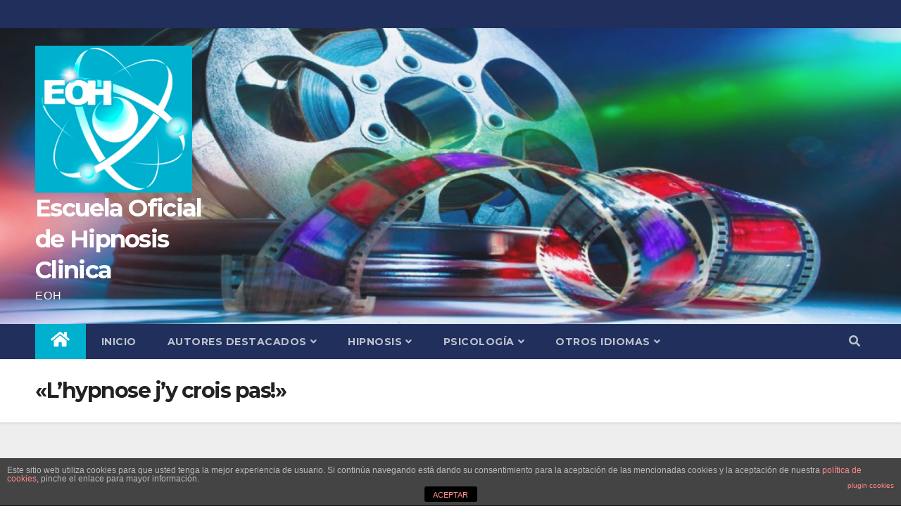

--- FILE ---
content_type: text/html; charset=UTF-8
request_url: https://hipnosisvideos.com/lhypnose-jy-crois-pas-2/
body_size: 91312
content:
<!DOCTYPE html>
<html lang="es">
<head>
<meta charset="UTF-8">
<meta name="viewport" content="width=device-width, initial-scale=1">
<link rel="profile" href="http://gmpg.org/xfn/11">
<title>«L&#8217;hypnose j&#8217;y crois pas!» &#8211; Escuela Oficial de Hipnosis Clinica</title>
<link rel='dns-prefetch' href='//maxcdn.bootstrapcdn.com' />
<link rel='dns-prefetch' href='//fonts.googleapis.com' />
<link rel='dns-prefetch' href='//secure.rating-widget.com' />
<link rel='dns-prefetch' href='//s.w.org' />
<link rel="alternate" type="application/rss+xml" title="Escuela Oficial de Hipnosis Clinica &raquo; Feed" href="https://hipnosisvideos.com/feed/" />
<link rel="alternate" type="application/rss+xml" title="Escuela Oficial de Hipnosis Clinica &raquo; Feed de los comentarios" href="https://hipnosisvideos.com/comments/feed/" />
		<script type="text/javascript">
			window._wpemojiSettings = {"baseUrl":"https:\/\/s.w.org\/images\/core\/emoji\/13.0.1\/72x72\/","ext":".png","svgUrl":"https:\/\/s.w.org\/images\/core\/emoji\/13.0.1\/svg\/","svgExt":".svg","source":{"concatemoji":"https:\/\/hipnosisvideos.com\/wp-includes\/js\/wp-emoji-release.min.js?ver=5.6.16"}};
			!function(e,a,t){var n,r,o,i=a.createElement("canvas"),p=i.getContext&&i.getContext("2d");function s(e,t){var a=String.fromCharCode;p.clearRect(0,0,i.width,i.height),p.fillText(a.apply(this,e),0,0);e=i.toDataURL();return p.clearRect(0,0,i.width,i.height),p.fillText(a.apply(this,t),0,0),e===i.toDataURL()}function c(e){var t=a.createElement("script");t.src=e,t.defer=t.type="text/javascript",a.getElementsByTagName("head")[0].appendChild(t)}for(o=Array("flag","emoji"),t.supports={everything:!0,everythingExceptFlag:!0},r=0;r<o.length;r++)t.supports[o[r]]=function(e){if(!p||!p.fillText)return!1;switch(p.textBaseline="top",p.font="600 32px Arial",e){case"flag":return s([127987,65039,8205,9895,65039],[127987,65039,8203,9895,65039])?!1:!s([55356,56826,55356,56819],[55356,56826,8203,55356,56819])&&!s([55356,57332,56128,56423,56128,56418,56128,56421,56128,56430,56128,56423,56128,56447],[55356,57332,8203,56128,56423,8203,56128,56418,8203,56128,56421,8203,56128,56430,8203,56128,56423,8203,56128,56447]);case"emoji":return!s([55357,56424,8205,55356,57212],[55357,56424,8203,55356,57212])}return!1}(o[r]),t.supports.everything=t.supports.everything&&t.supports[o[r]],"flag"!==o[r]&&(t.supports.everythingExceptFlag=t.supports.everythingExceptFlag&&t.supports[o[r]]);t.supports.everythingExceptFlag=t.supports.everythingExceptFlag&&!t.supports.flag,t.DOMReady=!1,t.readyCallback=function(){t.DOMReady=!0},t.supports.everything||(n=function(){t.readyCallback()},a.addEventListener?(a.addEventListener("DOMContentLoaded",n,!1),e.addEventListener("load",n,!1)):(e.attachEvent("onload",n),a.attachEvent("onreadystatechange",function(){"complete"===a.readyState&&t.readyCallback()})),(n=t.source||{}).concatemoji?c(n.concatemoji):n.wpemoji&&n.twemoji&&(c(n.twemoji),c(n.wpemoji)))}(window,document,window._wpemojiSettings);
		</script>
		<style type="text/css">
img.wp-smiley,
img.emoji {
	display: inline !important;
	border: none !important;
	box-shadow: none !important;
	height: 1em !important;
	width: 1em !important;
	margin: 0 .07em !important;
	vertical-align: -0.1em !important;
	background: none !important;
	padding: 0 !important;
}
</style>
	<link rel='stylesheet' id='dashicons-css'  href='https://hipnosisvideos.com/wp-includes/css/dashicons.min.css?ver=5.6.16' type='text/css' media='all' />
<link rel='stylesheet' id='font-awesome-css'  href='https://hipnosisvideos.com/wp-content/plugins/menu-icons/vendor/codeinwp/icon-picker/css/types/font-awesome.min.css?ver=4.7.0' type='text/css' media='all' />
<link rel='stylesheet' id='menu-icons-extra-css'  href='https://hipnosisvideos.com/wp-content/plugins/menu-icons/css/extra.min.css?ver=0.12.5' type='text/css' media='all' />
<link rel='stylesheet' id='wp-block-library-css'  href='https://hipnosisvideos.com/wp-includes/css/dist/block-library/style.min.css?ver=5.6.16' type='text/css' media='all' />
<link rel='stylesheet' id='front-estilos-css'  href='https://hipnosisvideos.com/wp-content/plugins/asesor-cookies-para-la-ley-en-espana/html/front/estilos.css?ver=5.6.16' type='text/css' media='all' />
<link rel='stylesheet' id='masvideos-general-css'  href='https://hipnosisvideos.com/wp-content/plugins/masvideos/assets/css/masvideos.css?ver=1.2.4' type='text/css' media='all' />
<link rel='stylesheet' id='rw-site-rating-css'  href='https://hipnosisvideos.com/wp-content/plugins/rating-widget/resources/css/site-rating.css?ver=3.1.1' type='text/css' media='all' />
<link rel='stylesheet' id='simple-share-buttons-adder-font-awesome-css'  href='//maxcdn.bootstrapcdn.com/font-awesome/4.3.0/css/font-awesome.min.css?ver=5.6.16' type='text/css' media='all' />
<link rel='stylesheet' id='newsup-fonts-css'  href='//fonts.googleapis.com/css?family=Montserrat%3A400%2C500%2C700%2C800%7CWork%2BSans%3A300%2C400%2C500%2C600%2C700%2C800%2C900%26display%3Dswap&#038;subset=latin%2Clatin-ext' type='text/css' media='all' />
<link rel='stylesheet' id='bootstrap-css'  href='https://hipnosisvideos.com/wp-content/themes/newsup/css/bootstrap.css?ver=5.6.16' type='text/css' media='all' />
<link rel='stylesheet' id='newsup-style-css'  href='https://hipnosisvideos.com/wp-content/themes/newsup/style.css?ver=5.6.16' type='text/css' media='all' />
<link rel='stylesheet' id='newsup-default-css'  href='https://hipnosisvideos.com/wp-content/themes/newsup/css/colors/default.css?ver=5.6.16' type='text/css' media='all' />
<link rel='stylesheet' id='owl-carousel-css'  href='https://hipnosisvideos.com/wp-content/themes/newsup/css/owl.carousel.css?ver=5.6.16' type='text/css' media='all' />
<link rel='stylesheet' id='smartmenus-css'  href='https://hipnosisvideos.com/wp-content/themes/newsup/css/jquery.smartmenus.bootstrap.css?ver=5.6.16' type='text/css' media='all' />
<link rel='stylesheet' id='rw_toprated-css'  href='https://secure.rating-widget.com/css/wordpress/toprated.css?ck=Y2026M01D18&#038;ver=3.1.1' type='text/css' media='all' />
<link rel='stylesheet' id='rw_recommendations-css'  href='https://secure.rating-widget.com/css/widget/recommendations.css?ck=Y2026M01D18&#038;ver=3.1.1' type='text/css' media='all' />
<link rel='stylesheet' id='elementor-icons-css'  href='https://hipnosisvideos.com/wp-content/plugins/elementor/assets/lib/eicons/css/elementor-icons.min.css?ver=5.9.1' type='text/css' media='all' />
<link rel='stylesheet' id='elementor-animations-css'  href='https://hipnosisvideos.com/wp-content/plugins/elementor/assets/lib/animations/animations.min.css?ver=3.0.16' type='text/css' media='all' />
<link rel='stylesheet' id='elementor-frontend-legacy-css'  href='https://hipnosisvideos.com/wp-content/plugins/elementor/assets/css/frontend-legacy.min.css?ver=3.0.16' type='text/css' media='all' />
<link rel='stylesheet' id='elementor-frontend-css'  href='https://hipnosisvideos.com/wp-content/plugins/elementor/assets/css/frontend.min.css?ver=3.0.16' type='text/css' media='all' />
<link rel='stylesheet' id='elementor-post-6943-css'  href='https://hipnosisvideos.com/wp-content/uploads/elementor/css/post-6943.css?ver=1719077472' type='text/css' media='all' />
<link rel='stylesheet' id='font-awesome-5-all-css'  href='https://hipnosisvideos.com/wp-content/plugins/elementor/assets/lib/font-awesome/css/all.min.css?ver=3.0.16' type='text/css' media='all' />
<link rel='stylesheet' id='font-awesome-4-shim-css'  href='https://hipnosisvideos.com/wp-content/plugins/elementor/assets/lib/font-awesome/css/v4-shims.min.css?ver=3.0.16' type='text/css' media='all' />
<link rel='stylesheet' id='elementor-post-5958-css'  href='https://hipnosisvideos.com/wp-content/uploads/elementor/css/post-5958.css?ver=1618498314' type='text/css' media='all' />
<link rel='stylesheet' id='generate-blog-columns-css'  href='https://hipnosisvideos.com/wp-content/plugins/gp-premium/blog/functions/css/columns.min.css?ver=1.11.3' type='text/css' media='all' />
<link rel='stylesheet' id='generate-secondary-nav-css'  href='https://hipnosisvideos.com/wp-content/plugins/gp-premium/secondary-nav/functions/css/style.min.css?ver=1.11.3' type='text/css' media='all' />
<style id='generate-secondary-nav-inline-css' type='text/css'>
.secondary-navigation{background-color:#636363;background-image:url(https://hipnosisvideos.com/wp-content/uploads/2020/09/hipnosis-para-dejar-de-fumar-450x3151-1.jpg);}.secondary-navigation .main-nav ul li a,.secondary-navigation .menu-toggle,.secondary-menu-bar-items .menu-bar-item > a{color:#ffffff;background-image:url(https://hipnosisvideos.com/wp-content/uploads/2020/09/neurociencia3.jpg);}.secondary-navigation .secondary-menu-bar-items{color:#ffffff;}button.secondary-menu-toggle:hover,button.secondary-menu-toggle:focus{color:#ffffff;}.widget-area .secondary-navigation{margin-bottom:20px;}.secondary-navigation ul ul{background-color:#303030;top:auto;}.secondary-navigation .main-nav ul ul li a{color:#ffffff;}.secondary-navigation .main-nav ul li:hover > a,.secondary-navigation .main-nav ul li:focus > a,.secondary-navigation .main-nav ul li.sfHover > a,.secondary-menu-bar-items .menu-bar-item:hover > a{color:#ffffff;background-color:#303030;background-image:url(https://hipnosisvideos.com/wp-content/uploads/2020/09/tunnel-1820225_1920.jpg);}.secondary-navigation .main-nav ul ul li:hover > a,.secondary-navigation .main-nav ul ul li:focus > a,.secondary-navigation .main-nav ul ul li.sfHover > a{color:#ffffff;background-color:#474747;}.secondary-navigation .main-nav ul li[class*="current-menu-"] > a, .secondary-navigation .main-nav ul li[class*="current-menu-"] > a:hover,.secondary-navigation .main-nav ul li[class*="current-menu-"].sfHover > a{color:#222222;background-color:#ffffff;background-image:url(https://hipnosisvideos.com/wp-content/uploads/2017/09/neurociencia.jpg);}.secondary-navigation .main-nav ul ul li[class*="current-menu-"] > a,.secondary-navigation .main-nav ul ul li[class*="current-menu-"] > a:hover,.secondary-navigation .main-nav ul ul li[class*="current-menu-"].sfHover > a{color:#ffffff;background-color:#474747;}@media (max-width: 768px) {.secondary-menu-bar-items .menu-bar-item:hover > a{background: none;color: #ffffff;}}
</style>
<link rel='stylesheet' id='generate-secondary-nav-mobile-css'  href='https://hipnosisvideos.com/wp-content/plugins/gp-premium/secondary-nav/functions/css/style-mobile.min.css?ver=1.11.3' type='text/css' media='all' />
<link rel='stylesheet' id='google-fonts-1-css'  href='https://fonts.googleapis.com/css?family=Roboto%3A100%2C100italic%2C200%2C200italic%2C300%2C300italic%2C400%2C400italic%2C500%2C500italic%2C600%2C600italic%2C700%2C700italic%2C800%2C800italic%2C900%2C900italic%7CRoboto+Slab%3A100%2C100italic%2C200%2C200italic%2C300%2C300italic%2C400%2C400italic%2C500%2C500italic%2C600%2C600italic%2C700%2C700italic%2C800%2C800italic%2C900%2C900italic&#038;ver=5.6.16' type='text/css' media='all' />
<link rel='stylesheet' id='elementor-icons-shared-0-css'  href='https://hipnosisvideos.com/wp-content/plugins/elementor/assets/lib/font-awesome/css/fontawesome.min.css?ver=5.12.0' type='text/css' media='all' />
<link rel='stylesheet' id='elementor-icons-fa-solid-css'  href='https://hipnosisvideos.com/wp-content/plugins/elementor/assets/lib/font-awesome/css/solid.min.css?ver=5.12.0' type='text/css' media='all' />
<script type='text/javascript' src='https://hipnosisvideos.com/wp-includes/js/jquery/jquery.min.js?ver=3.5.1' id='jquery-core-js'></script>
<script type='text/javascript' src='https://hipnosisvideos.com/wp-includes/js/jquery/jquery-migrate.min.js?ver=3.3.2' id='jquery-migrate-js'></script>
<script type='text/javascript' id='front-principal-js-extra'>
/* <![CDATA[ */
var cdp_cookies_info = {"url_plugin":"https:\/\/hipnosisvideos.com\/wp-content\/plugins\/asesor-cookies-para-la-ley-en-espana\/plugin.php","url_admin_ajax":"https:\/\/hipnosisvideos.com\/wp-admin\/admin-ajax.php"};
/* ]]> */
</script>
<script type='text/javascript' src='https://hipnosisvideos.com/wp-content/plugins/asesor-cookies-para-la-ley-en-espana/html/front/principal.js?ver=5.6.16' id='front-principal-js'></script>
<script type='text/javascript' src='https://hipnosisvideos.com/wp-content/themes/newsup/js/navigation.js?ver=5.6.16' id='newsup-navigation-js'></script>
<script type='text/javascript' src='https://hipnosisvideos.com/wp-content/themes/newsup/js/bootstrap.js?ver=5.6.16' id='bootstrap-js'></script>
<script type='text/javascript' src='https://hipnosisvideos.com/wp-content/themes/newsup/js/owl.carousel.min.js?ver=5.6.16' id='owl-carousel-min-js'></script>
<script type='text/javascript' src='https://hipnosisvideos.com/wp-content/themes/newsup/js/jquery.smartmenus.js?ver=5.6.16' id='smartmenus-js-js'></script>
<script type='text/javascript' src='https://hipnosisvideos.com/wp-content/themes/newsup/js/jquery.smartmenus.bootstrap.js?ver=5.6.16' id='bootstrap-smartmenus-js-js'></script>
<script type='text/javascript' src='https://hipnosisvideos.com/wp-content/themes/newsup/js/jquery.marquee.js?ver=5.6.16' id='newsup-marquee-js-js'></script>
<script type='text/javascript' src='https://hipnosisvideos.com/wp-content/themes/newsup/js/main.js?ver=5.6.16' id='newsup-main-js-js'></script>
<script type='text/javascript' src='https://hipnosisvideos.com/wp-content/plugins/elementor/assets/lib/font-awesome/js/v4-shims.min.js?ver=3.0.16' id='font-awesome-4-shim-js'></script>
<link rel="https://api.w.org/" href="https://hipnosisvideos.com/wp-json/" /><link rel="alternate" type="application/json" href="https://hipnosisvideos.com/wp-json/wp/v2/pages/5958" /><link rel="EditURI" type="application/rsd+xml" title="RSD" href="https://hipnosisvideos.com/xmlrpc.php?rsd" />
<link rel="wlwmanifest" type="application/wlwmanifest+xml" href="https://hipnosisvideos.com/wp-includes/wlwmanifest.xml" /> 
<meta name="generator" content="WordPress 5.6.16" />
<link rel="canonical" href="https://hipnosisvideos.com/lhypnose-jy-crois-pas-2/" />
<link rel='shortlink' href='https://hipnosisvideos.com/?p=5958' />
<link rel="alternate" type="application/json+oembed" href="https://hipnosisvideos.com/wp-json/oembed/1.0/embed?url=https%3A%2F%2Fhipnosisvideos.com%2Flhypnose-jy-crois-pas-2%2F" />
<link rel="alternate" type="text/xml+oembed" href="https://hipnosisvideos.com/wp-json/oembed/1.0/embed?url=https%3A%2F%2Fhipnosisvideos.com%2Flhypnose-jy-crois-pas-2%2F&#038;format=xml" />

<link rel="stylesheet" href="https://hipnosisvideos.com/wp-content/plugins/count-per-day/counter.css" type="text/css" />
<style type="text/css" id="custom-background-css">
    .wrapper { background-color: #eee; }
</style>
<style type="text/css">.recentcomments a{display:inline !important;padding:0 !important;margin:0 !important;}</style>    <style type="text/css">
            body .site-title a,
        body .site-description {
            color: #ffffff;
        }
        </style>
    <link rel="icon" href="https://hipnosisvideos.com/wp-content/uploads/2021/01/LogoSociedad_80x80.png" sizes="32x32" />
<link rel="icon" href="https://hipnosisvideos.com/wp-content/uploads/2021/01/LogoSociedad_80x80.png" sizes="192x192" />
<link rel="apple-touch-icon" href="https://hipnosisvideos.com/wp-content/uploads/2021/01/LogoSociedad_80x80.png" />
<meta name="msapplication-TileImage" content="https://hipnosisvideos.com/wp-content/uploads/2021/01/LogoSociedad_80x80.png" />
</head>
<body class="page-template-default page page-id-5958 wp-custom-logo wp-embed-responsive post-image-aligned-center secondary-nav-right-sidebar secondary-nav-aligned-right sticky-menu-fade masvideos-no-js  ta-hide-date-author-in-list elementor-default elementor-kit-6943 elementor-page elementor-page-5958" >
<div id="page" class="site">
<a class="skip-link screen-reader-text" href="#content">
Saltar al contenido</a>
    <div class="wrapper" id="custom-background-css">
        <header class="mg-headwidget">
            <!--==================== TOP BAR ====================-->

            <div class="mg-head-detail hidden-xs">
    <div class="container-fluid">
        <div class="row">
                        <div class="col-md-6 col-xs-12">
                <ul class="info-left">
                            <li>        </li>


                   </ul>
            </div>
                    </div>
    </div>
</div>
            <div class="clearfix"></div>
                        <div class="mg-nav-widget-area-back" style='background-image: url("https://hipnosisvideos.com/wp-content/uploads/2017/06/cropped-videoteca-e1498760580958.jpg" );'>
                        <div class="overlay">
              <div class="inner"  style="background-color:rgba(174,183,191,0.13);" > 
                <div class="container-fluid">
                    <div class="mg-nav-widget-area">
                        <div class="row align-items-center">
                            <div class="col-md-3 col-sm-4 text-center-xs">
                                <div class="navbar-header">
                                <a href="https://hipnosisvideos.com/" class="navbar-brand" rel="home"><img width="640" height="601" src="https://hipnosisvideos.com/wp-content/uploads/2021/01/cropped-hipnosis-clinica-logo-sociedad-internacional-hipnoterapia-clinica-OK-1.png" class="custom-logo" alt="Escuela Oficial de Hipnosis Clinica" srcset="https://hipnosisvideos.com/wp-content/uploads/2021/01/cropped-hipnosis-clinica-logo-sociedad-internacional-hipnoterapia-clinica-OK-1.png 640w, https://hipnosisvideos.com/wp-content/uploads/2021/01/cropped-hipnosis-clinica-logo-sociedad-internacional-hipnoterapia-clinica-OK-1-300x282.png 300w" sizes="(max-width: 640px) 100vw, 640px" /></a>                                <div class="site-branding-text">
                                <h1 class="site-title"> <a href="https://hipnosisvideos.com/" rel="home">Escuela Oficial de Hipnosis Clinica</a></h1>
                                <p class="site-description">EOH</p>
                                </div>
                                                              </div>
                            </div>
                           
                        </div>
                    </div>
                </div>
              </div>
              </div>
          </div>
    <div class="mg-menu-full">
      <nav class="navbar navbar-expand-lg navbar-wp">
        <div class="container-fluid flex-row-reverse">
          <!-- Right nav -->
                    <div class="m-header d-flex pl-3 ml-auto my-2 my-lg-0 position-relative align-items-center">
                                                <a class="mobilehomebtn" href="https://hipnosisvideos.com"><span class="fa fa-home"></span></a>
                        <!-- navbar-toggle -->
                        <button class="navbar-toggler mx-auto" type="button" data-toggle="collapse" data-target="#navbar-wp" aria-controls="navbarSupportedContent" aria-expanded="false" aria-label="Toggle navigation">
                          <i class="fa fa-bars"></i>
                        </button>
                        <!-- /navbar-toggle -->
                        <div class="dropdown show mg-search-box pr-2">
                            <a class="dropdown-toggle msearch ml-auto" href="#" role="button" id="dropdownMenuLink" data-toggle="dropdown" aria-haspopup="true" aria-expanded="false">
                               <i class="fa fa-search"></i>
                            </a>

                            <div class="dropdown-menu searchinner" aria-labelledby="dropdownMenuLink">
                        <form role="search" method="get" id="searchform" action="https://hipnosisvideos.com/">
  <div class="input-group">
    <input type="search" class="form-control" placeholder="Buscar" value="" name="s" />
    <span class="input-group-btn btn-default">
    <button type="submit" class="btn"> <i class="fa fa-search"></i> </button>
    </span> </div>
</form>                      </div>
                        </div>
                        
                    </div>
                    <!-- /Right nav -->
         
          
                  <div class="collapse navbar-collapse" id="navbar-wp">
                  	<div class="d-md-block">
                  <ul id="menu-menu-superior" class="nav navbar-nav mr-auto"><li class="active home"><a class="homebtn" href="https://hipnosisvideos.com"><span class='fa fa-home'></span></a></li><li id="menu-item-1399" class="menu-item menu-item-type-post_type menu-item-object-page menu-item-home menu-item-1399"><a href="https://hipnosisvideos.com/">Inicio</a></li>
<li id="menu-item-6334" class="menu-item menu-item-type-custom menu-item-object-custom menu-item-has-children menu-item-6334 dropdown"><a href="https://hipnosisvideos.com/autores-destacados/franz-anton-mesmer/">Autores destacados<i class="dropdown-arrow fa fa-angle-down"></i></a>
<ul class="dropdown-menu">
	<li id="menu-item-2457" class="menu-item menu-item-type-post_type menu-item-object-page menu-item-2457"><a href="https://hipnosisvideos.com/autores-destacados/franz-anton-mesmer/">Franz Anton Mesmer</a></li>
	<li id="menu-item-2462" class="menu-item menu-item-type-post_type menu-item-object-page menu-item-2462"><a href="https://hipnosisvideos.com/autores-destacados/padre-abate-faria/">Padre Abate Faria</a></li>
	<li id="menu-item-2458" class="menu-item menu-item-type-post_type menu-item-object-page menu-item-2458"><a href="https://hipnosisvideos.com/autores-destacados/james-braid/">James Braid</a></li>
	<li id="menu-item-2459" class="menu-item menu-item-type-post_type menu-item-object-page menu-item-2459"><a href="https://hipnosisvideos.com/autores-destacados/jean-martin-charcot/">Jean-Martin Charcot</a></li>
	<li id="menu-item-2455" class="menu-item menu-item-type-post_type menu-item-object-page menu-item-2455"><a href="https://hipnosisvideos.com/autores-destacados/ambroise-a-liebault/">Ambroise-A. Liébault</a></li>
	<li id="menu-item-2464" class="menu-item menu-item-type-post_type menu-item-object-page menu-item-2464"><a href="https://hipnosisvideos.com/autores-destacados/santiago-ramon-y-cajal/">Santiago Ramón y Cajal</a></li>
	<li id="menu-item-2456" class="menu-item menu-item-type-post_type menu-item-object-page menu-item-2456"><a href="https://hipnosisvideos.com/autores-destacados/carl-gustav-jung/">Carl Gustav Jung</a></li>
	<li id="menu-item-2465" class="menu-item menu-item-type-post_type menu-item-object-page menu-item-2465"><a href="https://hipnosisvideos.com/autores-destacados/sigmund-freud/">Sigmund Freud</a></li>
	<li id="menu-item-2460" class="menu-item menu-item-type-post_type menu-item-object-page menu-item-2460"><a href="https://hipnosisvideos.com/autores-destacados/milton-h-erickson/">Milton H. Erickson</a></li>
	<li id="menu-item-2463" class="menu-item menu-item-type-post_type menu-item-object-page menu-item-2463"><a href="https://hipnosisvideos.com/autores-destacados/precursores-hipnosis/">Precursores Hipnosis</a></li>
</ul>
</li>
<li id="menu-item-6335" class="menu-item menu-item-type-custom menu-item-object-custom menu-item-has-children menu-item-6335 dropdown"><a href="https://hipnosisvideos.com/historia-de-la-hipnosis/">Hipnosis<i class="dropdown-arrow fa fa-angle-down"></i></a>
<ul class="dropdown-menu">
	<li id="menu-item-1536" class="menu-item menu-item-type-post_type menu-item-object-post menu-item-1536"><a href="https://hipnosisvideos.com/historia-de-la-hipnosis/">Historia de la Hipnosis</a></li>
	<li id="menu-item-1875" class="menu-item menu-item-type-post_type menu-item-object-post menu-item-1875"><a href="https://hipnosisvideos.com/hipnosis-clinica/">Hipnosis Clínica</a></li>
	<li id="menu-item-1854" class="menu-item menu-item-type-post_type menu-item-object-post menu-item-1854"><a href="https://hipnosisvideos.com/hipnosis-anestesica/">Hipnosis Anestésica</a></li>
	<li id="menu-item-1877" class="menu-item menu-item-type-post_type menu-item-object-post menu-item-1877"><a href="https://hipnosisvideos.com/hipnosis-ericksoniana/">Hipnosis Ericksoniana</a></li>
	<li id="menu-item-1876" class="menu-item menu-item-type-post_type menu-item-object-post menu-item-1876"><a href="https://hipnosisvideos.com/hipnosis-colectiva/">Hipnosis Colectiva</a></li>
	<li id="menu-item-1879" class="menu-item menu-item-type-post_type menu-item-object-post menu-item-1879"><a href="https://hipnosisvideos.com/hipnosis-regresiva/">Hipnosis Regresiva</a></li>
	<li id="menu-item-1904" class="menu-item menu-item-type-post_type menu-item-object-post menu-item-1904"><a href="https://hipnosisvideos.com/documentales/">Documentales</a></li>
	<li id="menu-item-1903" class="menu-item menu-item-type-post_type menu-item-object-post menu-item-1903"><a href="https://hipnosisvideos.com/seminarios/">Seminarios</a></li>
</ul>
</li>
<li id="menu-item-6336" class="menu-item menu-item-type-custom menu-item-object-custom menu-item-has-children menu-item-6336 dropdown"><a href="https://hipnosisvideos.com/psicologia/del-aprendizaje/">Psicología<i class="dropdown-arrow fa fa-angle-down"></i></a>
<ul class="dropdown-menu">
	<li id="menu-item-2467" class="menu-item menu-item-type-post_type menu-item-object-page menu-item-2467"><a href="https://hipnosisvideos.com/psicologia/del-aprendizaje/">Del Aprendizaje</a></li>
	<li id="menu-item-2468" class="menu-item menu-item-type-post_type menu-item-object-page menu-item-2468"><a href="https://hipnosisvideos.com/psicologia/deportiva/">Deportiva</a></li>
	<li id="menu-item-2469" class="menu-item menu-item-type-post_type menu-item-object-page menu-item-2469"><a href="https://hipnosisvideos.com/psicologia/educativa/">Educativa</a></li>
	<li id="menu-item-2470" class="menu-item menu-item-type-post_type menu-item-object-page menu-item-2470"><a href="https://hipnosisvideos.com/psicologia/gestaltica/">Gestáltica</a></li>
	<li id="menu-item-2471" class="menu-item menu-item-type-post_type menu-item-object-page menu-item-2471"><a href="https://hipnosisvideos.com/psicologia/humanista/">Humanista</a></li>
	<li id="menu-item-2473" class="menu-item menu-item-type-post_type menu-item-object-page menu-item-2473"><a href="https://hipnosisvideos.com/psicologia/psicoanalisis/">Psicoanálisis</a></li>
	<li id="menu-item-2481" class="menu-item menu-item-type-post_type menu-item-object-page menu-item-2481"><a href="https://hipnosisvideos.com/psicologia/psicobiologia/">Psicobiología</a></li>
	<li id="menu-item-2478" class="menu-item menu-item-type-post_type menu-item-object-page menu-item-2478"><a href="https://hipnosisvideos.com/psicologia/social/">Social</a></li>
	<li id="menu-item-6879" class="menu-item menu-item-type-custom menu-item-object-custom menu-item-has-children menu-item-6879 dropdown-submenu"><a href="https://hipnosisvideos.com/psicologia/psicologos-destacados/carl-rogers/">Psicólogos destacados</a>
	<ul class="dropdown-menu">
		<li id="menu-item-2476" class="menu-item menu-item-type-post_type menu-item-object-page menu-item-2476"><a href="https://hipnosisvideos.com/psicologia/psicologos-destacados/carl-rogers/">Carl Rogers</a></li>
		<li id="menu-item-2477" class="menu-item menu-item-type-post_type menu-item-object-page menu-item-2477"><a href="https://hipnosisvideos.com/psicologia/psicologos-destacados/clark-l-hull/">Clark L. Hull</a></li>
		<li id="menu-item-2475" class="menu-item menu-item-type-post_type menu-item-object-page menu-item-2475"><a href="https://hipnosisvideos.com/psicologia/psicologos-destacados/albert-ellis/">Albert Ellis</a></li>
	</ul>
</li>
	<li id="menu-item-2472" class="menu-item menu-item-type-post_type menu-item-object-page menu-item-2472"><a href="https://hipnosisvideos.com/psicologia/mindfulness/">Mindfulness</a></li>
	<li id="menu-item-2466" class="menu-item menu-item-type-post_type menu-item-object-page menu-item-2466"><a href="https://hipnosisvideos.com/psicologia/conferencias/">Conferencias</a></li>
</ul>
</li>
<li id="menu-item-6337" class="menu-item menu-item-type-custom menu-item-object-custom menu-item-has-children menu-item-6337 dropdown"><a href="https://hipnosisvideos.com/otros-idiomas/ingles/">Otros Idiomas<i class="dropdown-arrow fa fa-angle-down"></i></a>
<ul class="dropdown-menu">
	<li id="menu-item-5421" class="menu-item menu-item-type-post_type menu-item-object-page menu-item-5421"><a href="https://hipnosisvideos.com/otros-idiomas/ingles/">Inglés</a></li>
	<li id="menu-item-5420" class="menu-item menu-item-type-post_type menu-item-object-page menu-item-5420"><a href="https://hipnosisvideos.com/otros-idiomas/catalan/">Catalán</a></li>
	<li id="menu-item-5419" class="menu-item menu-item-type-post_type menu-item-object-page menu-item-5419"><a href="https://hipnosisvideos.com/otros-idiomas/frances/">Francés</a></li>
	<li id="menu-item-5418" class="menu-item menu-item-type-post_type menu-item-object-page menu-item-5418"><a href="https://hipnosisvideos.com/otros-idiomas/portugues/">Portugués</a></li>
</ul>
</li>
</ul>        				</div>		
              		</div>
          </div>
      </nav> <!-- /Navigation -->
    </div>
</header>
<div class="clearfix"></div>
 <!--==================== Newsup breadcrumb section ====================-->
<div class="mg-breadcrumb-section" style='background: url("https://hipnosisvideos.com/wp-content/uploads/2017/06/cropped-videoteca-e1498760580958.jpg" ) repeat scroll center 0 #143745;'>
  <div class="overlay">
    <div class="container-fluid">
      <div class="row">
        <div class="col-md-12 col-sm-12">
			    <div class="mg-breadcrumb-title">
                      <h1>«L&#8217;hypnose j&#8217;y crois pas!»</h1>
                   </div>
        </div>
      </div>
    </div>
    </div>
</div>
<div class="clearfix"></div><!--==================== main content section ====================-->
<main id="content">
    <div class="container-fluid">
      <div class="row">
		<!-- Blog Area -->
						<div class="col-md-8">
				<div class="mg-card-box padding-20">
					
					<div data-elementor-type="wp-page" data-elementor-id="5958" class="elementor elementor-5958" data-elementor-settings="[]">
						<div class="elementor-inner">
							<div class="elementor-section-wrap">
							<section class="elementor-section elementor-top-section elementor-element elementor-element-5b1804a elementor-section-boxed elementor-section-height-default elementor-section-height-default" data-id="5b1804a" data-element_type="section">
						<div class="elementor-container elementor-column-gap-default">
							<div class="elementor-row">
					<div class="elementor-column elementor-col-100 elementor-top-column elementor-element elementor-element-e7c19fb" data-id="e7c19fb" data-element_type="column">
			<div class="elementor-column-wrap elementor-element-populated">
							<div class="elementor-widget-wrap">
						<div class="elementor-element elementor-element-f819595 elementor-arrows-position-inside elementor-pagination-position-outside elementor-widget elementor-widget-image-carousel" data-id="f819595" data-element_type="widget" data-settings="{&quot;navigation&quot;:&quot;both&quot;,&quot;autoplay&quot;:&quot;yes&quot;,&quot;pause_on_hover&quot;:&quot;yes&quot;,&quot;pause_on_interaction&quot;:&quot;yes&quot;,&quot;autoplay_speed&quot;:5000,&quot;infinite&quot;:&quot;yes&quot;,&quot;speed&quot;:500}" data-widget_type="image-carousel.default">
				<div class="elementor-widget-container">
					<div class="elementor-image-carousel-wrapper swiper-container" dir="ltr">
			<div class="elementor-image-carousel swiper-wrapper swiper-image-stretch">
				<div class="swiper-slide"><figure class="swiper-slide-inner"><img class="swiper-slide-image" src="https://hipnosisvideos.com/wp-content/uploads/2021/04/Comment-se-deroule-une-seance-dhypnose-150x150.jpg" alt="Alternative medicine therapist using pendulum to make a diagnosis" /></figure></div><div class="swiper-slide"><figure class="swiper-slide-inner"><img class="swiper-slide-image" src="https://hipnosisvideos.com/wp-content/uploads/2021/04/Conseils-dExperts-Quest-ce-que-lhypnose-Pourquoi-lutilise-t-on-en-medecine-150x150.jpg" alt="Picture of male psychiatrist talking to his female patient" /></figure></div><div class="swiper-slide"><figure class="swiper-slide-inner"><img class="swiper-slide-image" src="https://hipnosisvideos.com/wp-content/uploads/2021/04/Lhypnose-par-Skype-ca-marche-150x150.jpeg" alt="L&#039;hypnose par Skype, ça marche" /></figure></div><div class="swiper-slide"><figure class="swiper-slide-inner"><img class="swiper-slide-image" src="https://hipnosisvideos.com/wp-content/uploads/2021/04/Lhypnose-ca-consiste-en-quoi-150x150.jpg" alt="Alternative medicine therapist using pendulum to make a diagnosis" /></figure></div><div class="swiper-slide"><figure class="swiper-slide-inner"><img class="swiper-slide-image" src="https://hipnosisvideos.com/wp-content/uploads/2021/04/Lhypnose-jy-crois-pas-150x150.jpg" alt="L&#039;hypnose j&#039;y crois pas" /></figure></div><div class="swiper-slide"><figure class="swiper-slide-inner"><img class="swiper-slide-image" src="https://hipnosisvideos.com/wp-content/uploads/2021/04/Lhypnose-don-talent-pouvoir-150x150.jpg" alt="L&#039;hypnose, don, talent, pouvoir" /></figure></div>			</div>
												<div class="swiper-pagination"></div>
													<div class="elementor-swiper-button elementor-swiper-button-prev">
						<i class="eicon-chevron-left" aria-hidden="true"></i>
						<span class="elementor-screen-only">Anterior</span>
					</div>
					<div class="elementor-swiper-button elementor-swiper-button-next">
						<i class="eicon-chevron-right" aria-hidden="true"></i>
						<span class="elementor-screen-only">Siguiente</span>
					</div>
									</div>
				</div>
				</div>
						</div>
					</div>
		</div>
								</div>
					</div>
		</section>
				<section class="elementor-section elementor-top-section elementor-element elementor-element-95b87de elementor-section-boxed elementor-section-height-default elementor-section-height-default" data-id="95b87de" data-element_type="section">
						<div class="elementor-container elementor-column-gap-default">
							<div class="elementor-row">
					<div class="elementor-column elementor-col-100 elementor-top-column elementor-element elementor-element-6e6d13f" data-id="6e6d13f" data-element_type="column">
			<div class="elementor-column-wrap elementor-element-populated">
							<div class="elementor-widget-wrap">
						<div class="elementor-element elementor-element-f11fa21 elementor-widget elementor-widget-text-editor" data-id="f11fa21" data-element_type="widget" data-widget_type="text-editor.default">
				<div class="elementor-widget-container">
					<div class="elementor-text-editor elementor-clearfix"><ul><li>Duración: 00:03</li><li>Género: Charla</li><li>Idioma: Francés</li><li>Año: 2017</li><li>País: Francia</li><li>Localización: YouTube</li></ul></div>
				</div>
				</div>
						</div>
					</div>
		</div>
								</div>
					</div>
		</section>
				<section class="elementor-section elementor-top-section elementor-element elementor-element-a977a66 elementor-section-boxed elementor-section-height-default elementor-section-height-default" data-id="a977a66" data-element_type="section">
						<div class="elementor-container elementor-column-gap-default">
							<div class="elementor-row">
					<div class="elementor-column elementor-col-100 elementor-top-column elementor-element elementor-element-0cef6ca" data-id="0cef6ca" data-element_type="column">
			<div class="elementor-column-wrap elementor-element-populated">
							<div class="elementor-widget-wrap">
						<div class="elementor-element elementor-element-43ebebc elementor-aspect-ratio-169 elementor-widget elementor-widget-video" data-id="43ebebc" data-element_type="widget" data-settings="{&quot;aspect_ratio&quot;:&quot;169&quot;}" data-widget_type="video.default">
				<div class="elementor-widget-container">
					<div class="elementor-wrapper elementor-fit-aspect-ratio elementor-open-inline">
			<iframe class="elementor-video-iframe" allowfullscreen title="Reproductor de vídeo youtube" src="https://www.youtube.com/embed/NZS4yODU_qE?feature=oembed&amp;start&amp;end&amp;wmode=opaque&amp;loop=0&amp;controls=1&amp;mute=0&amp;rel=0&amp;modestbranding=0"></iframe>		</div>
				</div>
				</div>
						</div>
					</div>
		</div>
								</div>
					</div>
		</section>
				<section class="elementor-section elementor-top-section elementor-element elementor-element-785c171 elementor-section-boxed elementor-section-height-default elementor-section-height-default" data-id="785c171" data-element_type="section">
						<div class="elementor-container elementor-column-gap-default">
							<div class="elementor-row">
					<div class="elementor-column elementor-col-50 elementor-top-column elementor-element elementor-element-fd1e1ae" data-id="fd1e1ae" data-element_type="column">
			<div class="elementor-column-wrap elementor-element-populated">
							<div class="elementor-widget-wrap">
						<div class="elementor-element elementor-element-0225018 elementor-align-left elementor-widget elementor-widget-button" data-id="0225018" data-element_type="widget" data-widget_type="button.default">
				<div class="elementor-widget-container">
					<div class="elementor-button-wrapper">
			<a href="https://hipnosisvideos.com/otros-idiomas/frances/" class="elementor-button-link elementor-button elementor-size-lg elementor-animation-skew-backward" role="button">
						<span class="elementor-button-content-wrapper">
						<span class="elementor-button-icon elementor-align-icon-left">
				<i aria-hidden="true" class="fas fa-angle-double-left"></i>			</span>
						<span class="elementor-button-text">Atrás</span>
		</span>
					</a>
		</div>
				</div>
				</div>
						</div>
					</div>
		</div>
				<div class="elementor-column elementor-col-50 elementor-top-column elementor-element elementor-element-3652bd6" data-id="3652bd6" data-element_type="column">
			<div class="elementor-column-wrap">
							<div class="elementor-widget-wrap">
								</div>
					</div>
		</div>
								</div>
					</div>
		</section>
						</div>
						</div>
					</div>
		<table class="rw-rating-table rw-ltr rw-left rw-no-labels"><tr><td><nobr>&nbsp;</nobr></td><td><div class="rw-left"><div class="rw-ui-container rw-class-page rw-urid-59590" data-img="https://hipnosisvideos.com/wp-content/uploads/2021/04/Lhypnose-don-talent-pouvoir-150x150.jpg"></div></div></td></tr></table>				
		</div>
			</div>
			<!--Sidebar Area-->
			<aside class="col-md-4">
				
<aside id="secondary" class="widget-area" role="complementary">
	<div id="sidebar-right" class="mg-sidebar">
		<div id="categories-3" class="mg-widget widget_categories"><div class="mg-wid-title"><h6>Categorías</h6></div>
			<ul>
					<li class="cat-item cat-item-176"><a href="https://hipnosisvideos.com/category/hipnosis-clinica/">Hipnosis Clínica</a>
</li>
	<li class="cat-item cat-item-177"><a href="https://hipnosisvideos.com/category/hipnosis-espectaculo/">Hipnosis Espectáculo</a>
</li>
	<li class="cat-item cat-item-179"><a href="https://hipnosisvideos.com/category/hipnosis-regresiva/">Hipnosis Regresiva</a>
</li>
	<li class="cat-item cat-item-180"><a href="https://hipnosisvideos.com/category/historia-e-hipnosis/">Historia e Hipnosis</a>
</li>
	<li class="cat-item cat-item-76"><a href="https://hipnosisvideos.com/category/intrudiccion-hipnosis/">Introducción a la Hipnosis</a>
</li>
	<li class="cat-item cat-item-181"><a href="https://hipnosisvideos.com/category/libros-hipnosis/">Libros Hipnosis</a>
</li>
	<li class="cat-item cat-item-1"><a href="https://hipnosisvideos.com/category/peliculas/">Películas</a>
</li>
	<li class="cat-item cat-item-183"><a href="https://hipnosisvideos.com/category/psicologia/">Psicología</a>
</li>
			</ul>

			</div><div id="newsup_tab_posts-3" class="mg-widget newsup_tabbed_posts_widget">            <div class="tabbed-container">
                <div class="tabbed-head">
                    <ul class="nav nav-tabs ta-tabs tab-warpper" role="tablist">
                        <li class="tab tab-recent active">
                            <a href="#tabbed-3-recent"
                               aria-controls="Recientes" role="tab"
                               data-toggle="tab" class="font-family-1">
                                <i class="fa fa-bolt" aria-hidden="true"></i>  Últimas                            </a>
                        </li>
                        <li role="presentation" class="tab tab-popular">
                            <a href="#tabbed-3-popular"
                               aria-controls="Populares" role="tab"
                               data-toggle="tab" class="font-family-1">
                                <i class="fa fa-clock-o" aria-hidden="true"></i>  Populares                            </a>
                        </li>

                                                    <li class="tab tab-categorised">
                                <a href="#tabbed-3-categorised"
                                   aria-controls="Categorizado" role="tab"
                                   data-toggle="tab" class="font-family-1">
                                   <i class="fa fa-fire" aria-hidden="true"></i>  Tendencias                                </a>
                            </li>
                                            </ul>
                </div>
                <div class="tab-content">
                    <div id="tabbed-3-recent" role="tabpanel" class="tab-pane active">
                        <div class="mg-posts-sec mg-posts-modul-2"><div class="mg-posts-sec-inner row"><div class="small-list-post col-lg-12"><ul>                
                  <li class="small-post clearfix">
                                                                           <div class="img-small-post">
                                <img src="https://hipnosisvideos.com/wp-content/uploads/2021/02/seminarios03-150x150.jpg"/>
                            </div>
                                                <div class="small-post-content">
                                <div class="mg-blog-category">
                                   <a class="newsup-categories category-color-1" href="https://hipnosisvideos.com/category/intrudiccion-hipnosis/" alt="Ver todas las entradas en Introducción a la Hipnosis"> 
                                 Introducción a la Hipnosis
                             </a>                                </div>
                                 <div class="title_small_post">
                                    
                                    <a href="https://hipnosisvideos.com/seminarios/">
                                        <h5>
                                        Seminarios                                        </h5>
                                    </a>
                                   
                                </div>
                        </div>
                </li>
                            
                  <li class="small-post clearfix">
                                                                           <div class="img-small-post">
                                <img src="https://hipnosisvideos.com/wp-content/uploads/2021/02/Documentales-150x150.jpg"/>
                            </div>
                                                <div class="small-post-content">
                                <div class="mg-blog-category">
                                   <a class="newsup-categories category-color-1" href="https://hipnosisvideos.com/category/intrudiccion-hipnosis/" alt="Ver todas las entradas en Introducción a la Hipnosis"> 
                                 Introducción a la Hipnosis
                             </a><a class="newsup-categories category-color-1" href="https://hipnosisvideos.com/category/peliculas/" alt="Ver todas las entradas en Películas"> 
                                 Películas
                             </a>                                </div>
                                 <div class="title_small_post">
                                    
                                    <a href="https://hipnosisvideos.com/documentales/">
                                        <h5>
                                        Documentales                                        </h5>
                                    </a>
                                   
                                </div>
                        </div>
                </li>
                            
                  <li class="small-post clearfix">
                                                                           <div class="img-small-post">
                                <img src="https://hipnosisvideos.com/wp-content/uploads/2021/01/Hipnosis-Espectaculo-150x150.jpg"/>
                            </div>
                                                <div class="small-post-content">
                                <div class="mg-blog-category">
                                   <a class="newsup-categories category-color-1" href="https://hipnosisvideos.com/category/hipnosis-espectaculo/" alt="Ver todas las entradas en Hipnosis Espectáculo"> 
                                 Hipnosis Espectáculo
                             </a><a class="newsup-categories category-color-1" href="https://hipnosisvideos.com/category/intrudiccion-hipnosis/" alt="Ver todas las entradas en Introducción a la Hipnosis"> 
                                 Introducción a la Hipnosis
                             </a>                                </div>
                                 <div class="title_small_post">
                                    
                                    <a href="https://hipnosisvideos.com/hipnosis-espectaculo/">
                                        <h5>
                                        Hipnosis Espectáculo                                        </h5>
                                    </a>
                                   
                                </div>
                        </div>
                </li>
                            
                  <li class="small-post clearfix">
                                                                           <div class="img-small-post">
                                <img src="https://hipnosisvideos.com/wp-content/uploads/2021/01/Hipnosis-Regresiva-2-150x150.jpg"/>
                            </div>
                                                <div class="small-post-content">
                                <div class="mg-blog-category">
                                   <a class="newsup-categories category-color-1" href="https://hipnosisvideos.com/category/hipnosis-regresiva/" alt="Ver todas las entradas en Hipnosis Regresiva"> 
                                 Hipnosis Regresiva
                             </a><a class="newsup-categories category-color-1" href="https://hipnosisvideos.com/category/intrudiccion-hipnosis/" alt="Ver todas las entradas en Introducción a la Hipnosis"> 
                                 Introducción a la Hipnosis
                             </a>                                </div>
                                 <div class="title_small_post">
                                    
                                    <a href="https://hipnosisvideos.com/hipnosis-regresiva/">
                                        <h5>
                                        Hipnosis Regresiva                                        </h5>
                                    </a>
                                   
                                </div>
                        </div>
                </li>
                            
                  <li class="small-post clearfix">
                                                                           <div class="img-small-post">
                                <img src="https://hipnosisvideos.com/wp-content/uploads/2021/01/Hipnosis-colectiva-1-150x150.jpg"/>
                            </div>
                                                <div class="small-post-content">
                                <div class="mg-blog-category">
                                   <a class="newsup-categories category-color-1" href="https://hipnosisvideos.com/category/intrudiccion-hipnosis/" alt="Ver todas las entradas en Introducción a la Hipnosis"> 
                                 Introducción a la Hipnosis
                             </a>                                </div>
                                 <div class="title_small_post">
                                    
                                    <a href="https://hipnosisvideos.com/hipnosis-colectiva/">
                                        <h5>
                                        Hipnosis Colectiva                                        </h5>
                                    </a>
                                   
                                </div>
                        </div>
                </li>
            </ul></div></div></div>                    </div>
                    <div id="tabbed-3-popular" role="tabpanel" class="tab-pane">
                        <div class="mg-posts-sec mg-posts-modul-2"><div class="mg-posts-sec-inner row"><div class="small-list-post col-lg-12"><ul>                
                  <li class="small-post clearfix">
                                                                           <div class="img-small-post">
                                <img src="https://hipnosisvideos.com/wp-content/uploads/2020/09/Historia-de-la-Hipnosis-1-150x150.jpg"/>
                            </div>
                                                <div class="small-post-content">
                                <div class="mg-blog-category">
                                   <a class="newsup-categories category-color-1" href="https://hipnosisvideos.com/category/historia-e-hipnosis/" alt="Ver todas las entradas en Historia e Hipnosis"> 
                                 Historia e Hipnosis
                             </a><a class="newsup-categories category-color-1" href="https://hipnosisvideos.com/category/intrudiccion-hipnosis/" alt="Ver todas las entradas en Introducción a la Hipnosis"> 
                                 Introducción a la Hipnosis
                             </a>                                </div>
                                 <div class="title_small_post">
                                    
                                    <a href="https://hipnosisvideos.com/historia-de-la-hipnosis/">
                                        <h5>
                                        Historia de la Hipnosis                                        </h5>
                                    </a>
                                   
                                </div>
                        </div>
                </li>
                            
                  <li class="small-post clearfix">
                                                                           <div class="img-small-post">
                                <img src="https://hipnosisvideos.com/wp-content/uploads/2021/02/seminarios03-150x150.jpg"/>
                            </div>
                                                <div class="small-post-content">
                                <div class="mg-blog-category">
                                   <a class="newsup-categories category-color-1" href="https://hipnosisvideos.com/category/intrudiccion-hipnosis/" alt="Ver todas las entradas en Introducción a la Hipnosis"> 
                                 Introducción a la Hipnosis
                             </a>                                </div>
                                 <div class="title_small_post">
                                    
                                    <a href="https://hipnosisvideos.com/seminarios/">
                                        <h5>
                                        Seminarios                                        </h5>
                                    </a>
                                   
                                </div>
                        </div>
                </li>
                            
                  <li class="small-post clearfix">
                                                                           <div class="img-small-post">
                                <img src="https://hipnosisvideos.com/wp-content/uploads/2020/09/neurociencia3-150x150.jpg"/>
                            </div>
                                                <div class="small-post-content">
                                <div class="mg-blog-category">
                                   <a class="newsup-categories category-color-1" href="https://hipnosisvideos.com/category/peliculas/" alt="Ver todas las entradas en Películas"> 
                                 Películas
                             </a><a class="newsup-categories category-color-1" href="https://hipnosisvideos.com/category/psicologia/" alt="Ver todas las entradas en Psicología"> 
                                 Psicología
                             </a>                                </div>
                                 <div class="title_small_post">
                                    
                                    <a href="https://hipnosisvideos.com/neurociencia/">
                                        <h5>
                                        Psicología y Neurociencia                                        </h5>
                                    </a>
                                   
                                </div>
                        </div>
                </li>
                            
                  <li class="small-post clearfix">
                                                                           <div class="img-small-post">
                                <img src="https://hipnosisvideos.com/wp-content/uploads/2020/09/intro-hipnosis-150x150.png"/>
                            </div>
                                                <div class="small-post-content">
                                <div class="mg-blog-category">
                                   <a class="newsup-categories category-color-1" href="https://hipnosisvideos.com/category/historia-e-hipnosis/" alt="Ver todas las entradas en Historia e Hipnosis"> 
                                 Historia e Hipnosis
                             </a><a class="newsup-categories category-color-1" href="https://hipnosisvideos.com/category/intrudiccion-hipnosis/" alt="Ver todas las entradas en Introducción a la Hipnosis"> 
                                 Introducción a la Hipnosis
                             </a><a class="newsup-categories category-color-1" href="https://hipnosisvideos.com/category/libros-hipnosis/" alt="Ver todas las entradas en Libros Hipnosis"> 
                                 Libros Hipnosis
                             </a>                                </div>
                                 <div class="title_small_post">
                                    
                                    <a href="https://hipnosisvideos.com/introduccion-hipnosis/">
                                        <h5>
                                        Hipnosis                                        </h5>
                                    </a>
                                   
                                </div>
                        </div>
                </li>
                            
                  <li class="small-post clearfix">
                                                                           <div class="img-small-post">
                                <img src="https://hipnosisvideos.com/wp-content/uploads/2021/01/Portada-1-150x150.jpg"/>
                            </div>
                                                <div class="small-post-content">
                                <div class="mg-blog-category">
                                   <a class="newsup-categories category-color-1" href="https://hipnosisvideos.com/category/historia-e-hipnosis/" alt="Ver todas las entradas en Historia e Hipnosis"> 
                                 Historia e Hipnosis
                             </a><a class="newsup-categories category-color-1" href="https://hipnosisvideos.com/category/intrudiccion-hipnosis/" alt="Ver todas las entradas en Introducción a la Hipnosis"> 
                                 Introducción a la Hipnosis
                             </a>                                </div>
                                 <div class="title_small_post">
                                    
                                    <a href="https://hipnosisvideos.com/que-es-la-hipnosis-que-tipos-hay-y-para-que-sirven/">
                                        <h5>
                                        ¿Qué es la hipnosis, qué tipos hay y para qué sirven?                                        </h5>
                                    </a>
                                   
                                </div>
                        </div>
                </li>
            </ul></div></div></div>                    </div>
                                            <div id="tabbed-3-categorised" role="tabpanel" class="tab-pane">
                            <div class="mg-posts-sec mg-posts-modul-2"><div class="mg-posts-sec-inner row"><div class="small-list-post col-lg-12"><ul>                
                  <li class="small-post clearfix">
                                                                           <div class="img-small-post">
                                <img src="https://hipnosisvideos.com/wp-content/uploads/2021/02/Documentales-150x150.jpg"/>
                            </div>
                                                <div class="small-post-content">
                                <div class="mg-blog-category">
                                   <a class="newsup-categories category-color-1" href="https://hipnosisvideos.com/category/intrudiccion-hipnosis/" alt="Ver todas las entradas en Introducción a la Hipnosis"> 
                                 Introducción a la Hipnosis
                             </a><a class="newsup-categories category-color-1" href="https://hipnosisvideos.com/category/peliculas/" alt="Ver todas las entradas en Películas"> 
                                 Películas
                             </a>                                </div>
                                 <div class="title_small_post">
                                    
                                    <a href="https://hipnosisvideos.com/documentales/">
                                        <h5>
                                        Documentales                                        </h5>
                                    </a>
                                   
                                </div>
                        </div>
                </li>
                            
                  <li class="small-post clearfix">
                                                                        <div class="small-post-content">
                                <div class="mg-blog-category">
                                   <a class="newsup-categories category-color-1" href="https://hipnosisvideos.com/category/intrudiccion-hipnosis/" alt="Ver todas las entradas en Introducción a la Hipnosis"> 
                                 Introducción a la Hipnosis
                             </a><a class="newsup-categories category-color-1" href="https://hipnosisvideos.com/category/peliculas/" alt="Ver todas las entradas en Películas"> 
                                 Películas
                             </a>                                </div>
                                 <div class="title_small_post">
                                    
                                    <a href="https://hipnosisvideos.com/hipnosis-ericksoniana/">
                                        <h5>
                                        Hipnosis Ericksoniana                                        </h5>
                                    </a>
                                   
                                </div>
                        </div>
                </li>
                            
                  <li class="small-post clearfix">
                                                                        <div class="small-post-content">
                                <div class="mg-blog-category">
                                   <a class="newsup-categories category-color-1" href="https://hipnosisvideos.com/category/hipnosis-clinica/" alt="Ver todas las entradas en Hipnosis Clínica"> 
                                 Hipnosis Clínica
                             </a><a class="newsup-categories category-color-1" href="https://hipnosisvideos.com/category/intrudiccion-hipnosis/" alt="Ver todas las entradas en Introducción a la Hipnosis"> 
                                 Introducción a la Hipnosis
                             </a><a class="newsup-categories category-color-1" href="https://hipnosisvideos.com/category/peliculas/" alt="Ver todas las entradas en Películas"> 
                                 Películas
                             </a>                                </div>
                                 <div class="title_small_post">
                                    
                                    <a href="https://hipnosisvideos.com/hipnosis-clinica/">
                                        <h5>
                                        Hipnosis Clínica                                        </h5>
                                    </a>
                                   
                                </div>
                        </div>
                </li>
                            
                  <li class="small-post clearfix">
                                                                        <div class="small-post-content">
                                <div class="mg-blog-category">
                                   <a class="newsup-categories category-color-1" href="https://hipnosisvideos.com/category/historia-e-hipnosis/" alt="Ver todas las entradas en Historia e Hipnosis"> 
                                 Historia e Hipnosis
                             </a><a class="newsup-categories category-color-1" href="https://hipnosisvideos.com/category/intrudiccion-hipnosis/" alt="Ver todas las entradas en Introducción a la Hipnosis"> 
                                 Introducción a la Hipnosis
                             </a><a class="newsup-categories category-color-1" href="https://hipnosisvideos.com/category/peliculas/" alt="Ver todas las entradas en Películas"> 
                                 Películas
                             </a>                                </div>
                                 <div class="title_small_post">
                                    
                                    <a href="https://hipnosisvideos.com/hipnosis-anestesica/">
                                        <h5>
                                        Hipnosis Anestésica                                        </h5>
                                    </a>
                                   
                                </div>
                        </div>
                </li>
                            
                  <li class="small-post clearfix">
                                                                           <div class="img-small-post">
                                <img src="https://hipnosisvideos.com/wp-content/uploads/2020/09/neurociencia3-150x150.jpg"/>
                            </div>
                                                <div class="small-post-content">
                                <div class="mg-blog-category">
                                   <a class="newsup-categories category-color-1" href="https://hipnosisvideos.com/category/peliculas/" alt="Ver todas las entradas en Películas"> 
                                 Películas
                             </a><a class="newsup-categories category-color-1" href="https://hipnosisvideos.com/category/psicologia/" alt="Ver todas las entradas en Psicología"> 
                                 Psicología
                             </a>                                </div>
                                 <div class="title_small_post">
                                    
                                    <a href="https://hipnosisvideos.com/neurociencia/">
                                        <h5>
                                        Psicología y Neurociencia                                        </h5>
                                    </a>
                                   
                                </div>
                        </div>
                </li>
            </ul></div></div></div>                        </div>
                                    </div>
            </div>
            </div><div id="tag_cloud-3" class="mg-widget widget_tag_cloud"><div class="mg-wid-title"><h6>Etiquetas</h6></div><div class="tagcloud"><a href="https://hipnosisvideos.com/tag/aprender-hipnosis/" class="tag-cloud-link tag-link-184 tag-link-position-1" style="font-size: 20.833333333333pt;" aria-label="aprender hipnosis (14 elementos)">aprender hipnosis</a>
<a href="https://hipnosisvideos.com/tag/autohipnosis/" class="tag-cloud-link tag-link-185 tag-link-position-2" style="font-size: 15pt;" aria-label="autohipnosis (5 elementos)">autohipnosis</a>
<a href="https://hipnosisvideos.com/tag/curso-hipnosis/" class="tag-cloud-link tag-link-186 tag-link-position-3" style="font-size: 12.375pt;" aria-label="curso hipnosis (3 elementos)">curso hipnosis</a>
<a href="https://hipnosisvideos.com/tag/demostraciones/" class="tag-cloud-link tag-link-98 tag-link-position-4" style="font-size: 16.75pt;" aria-label="demostraciones (7 elementos)">demostraciones</a>
<a href="https://hipnosisvideos.com/tag/escuela-hipnosis/" class="tag-cloud-link tag-link-187 tag-link-position-5" style="font-size: 8pt;" aria-label="escuela hipnosis (1 elemento)">escuela hipnosis</a>
<a href="https://hipnosisvideos.com/tag/formacion-hipnosis/" class="tag-cloud-link tag-link-188 tag-link-position-6" style="font-size: 12.375pt;" aria-label="formacion hipnosis (3 elementos)">formacion hipnosis</a>
<a href="https://hipnosisvideos.com/tag/hipnosis/" class="tag-cloud-link tag-link-96 tag-link-position-7" style="font-size: 22pt;" aria-label="hipnosis (17 elementos)">hipnosis</a>
<a href="https://hipnosisvideos.com/tag/hipnosis-dormir/" class="tag-cloud-link tag-link-190 tag-link-position-8" style="font-size: 8pt;" aria-label="hipnosis dormir (1 elemento)">hipnosis dormir</a>
<a href="https://hipnosisvideos.com/tag/hipnoterapia/" class="tag-cloud-link tag-link-191 tag-link-position-9" style="font-size: 12.375pt;" aria-label="hipnoterapia (3 elementos)">hipnoterapia</a>
<a href="https://hipnosisvideos.com/tag/hipnotizar/" class="tag-cloud-link tag-link-192 tag-link-position-10" style="font-size: 20.833333333333pt;" aria-label="hipnotizar (14 elementos)">hipnotizar</a>
<a href="https://hipnosisvideos.com/tag/master-hipnosis/" class="tag-cloud-link tag-link-194 tag-link-position-11" style="font-size: 13.833333333333pt;" aria-label="master hipnosis (4 elementos)">master hipnosis</a>
<a href="https://hipnosisvideos.com/tag/que-es-la-hipnosis/" class="tag-cloud-link tag-link-97 tag-link-position-12" style="font-size: 18.208333333333pt;" aria-label="qué es la hipnosis (9 elementos)">qué es la hipnosis</a>
<a href="https://hipnosisvideos.com/tag/sugestion/" class="tag-cloud-link tag-link-196 tag-link-position-13" style="font-size: 8pt;" aria-label="sugestion (1 elemento)">sugestion</a>
<a href="https://hipnosisvideos.com/tag/terapia-hipnosis/" class="tag-cloud-link tag-link-199 tag-link-position-14" style="font-size: 8pt;" aria-label="terapia hipnosis (1 elemento)">terapia hipnosis</a></div>
</div><div id="recent-comments-3" class="mg-widget widget_recent_comments"><div class="mg-wid-title"><h6>Comentarios recientes</h6></div><ul id="recentcomments"><li class="recentcomments"><span class="comment-author-link">Ángel López</span> en <a href="https://hipnosisvideos.com/historia-de-la-hipnosis/#comment-170">Historia de la Hipnosis</a></li></ul></div>	</div>
</aside><!-- #secondary -->
			</aside>
						<!--Sidebar Area-->
			</div>
		</div>
	</div>
</main>
  <div class="container-fluid mr-bot40 mg-posts-sec-inner">
        <div class="missed-inner">
        <div class="row">
                        <div class="col-md-12">
                <div class="mg-sec-title">
                    <!-- mg-sec-title -->
                    <h4>You missed</h4>
                </div>
            </div>
                            <!--col-md-3-->
                <div class="col-md-3 col-sm-6 pulse animated">
               <div class="mg-blog-post-3 minh back-img" 
                                                        style="background-image: url('https://hipnosisvideos.com/wp-content/uploads/2021/02/seminarios03.jpg');" >
                    <div class="mg-blog-inner">
                      <div class="mg-blog-category">
                      <a class="newsup-categories category-color-1" href="https://hipnosisvideos.com/category/intrudiccion-hipnosis/" alt="Ver todas las entradas en Introducción a la Hipnosis"> 
                                 Introducción a la Hipnosis
                             </a>                      </div>
                      <h4 class="title"> <a href="https://hipnosisvideos.com/seminarios/" title="Permalink to: Seminarios"> Seminarios</a> </h4>
                                          </div>
                </div>
            </div>
            <!--/col-md-3-->
                         <!--col-md-3-->
                <div class="col-md-3 col-sm-6 pulse animated">
               <div class="mg-blog-post-3 minh back-img" 
                                                        style="background-image: url('https://hipnosisvideos.com/wp-content/uploads/2021/02/Documentales.jpg');" >
                    <div class="mg-blog-inner">
                      <div class="mg-blog-category">
                      <a class="newsup-categories category-color-1" href="https://hipnosisvideos.com/category/intrudiccion-hipnosis/" alt="Ver todas las entradas en Introducción a la Hipnosis"> 
                                 Introducción a la Hipnosis
                             </a><a class="newsup-categories category-color-1" href="https://hipnosisvideos.com/category/peliculas/" alt="Ver todas las entradas en Películas"> 
                                 Películas
                             </a>                      </div>
                      <h4 class="title"> <a href="https://hipnosisvideos.com/documentales/" title="Permalink to: Documentales"> Documentales</a> </h4>
                                          </div>
                </div>
            </div>
            <!--/col-md-3-->
                         <!--col-md-3-->
                <div class="col-md-3 col-sm-6 pulse animated">
               <div class="mg-blog-post-3 minh back-img" 
                                                        style="background-image: url('https://hipnosisvideos.com/wp-content/uploads/2021/01/Hipnosis-Espectaculo.jpg');" >
                    <div class="mg-blog-inner">
                      <div class="mg-blog-category">
                      <a class="newsup-categories category-color-1" href="https://hipnosisvideos.com/category/hipnosis-espectaculo/" alt="Ver todas las entradas en Hipnosis Espectáculo"> 
                                 Hipnosis Espectáculo
                             </a><a class="newsup-categories category-color-1" href="https://hipnosisvideos.com/category/intrudiccion-hipnosis/" alt="Ver todas las entradas en Introducción a la Hipnosis"> 
                                 Introducción a la Hipnosis
                             </a>                      </div>
                      <h4 class="title"> <a href="https://hipnosisvideos.com/hipnosis-espectaculo/" title="Permalink to: Hipnosis Espectáculo"> Hipnosis Espectáculo</a> </h4>
                                          </div>
                </div>
            </div>
            <!--/col-md-3-->
                         <!--col-md-3-->
                <div class="col-md-3 col-sm-6 pulse animated">
               <div class="mg-blog-post-3 minh back-img" 
                                                        style="background-image: url('https://hipnosisvideos.com/wp-content/uploads/2021/01/Hipnosis-Regresiva-2.jpg');" >
                    <div class="mg-blog-inner">
                      <div class="mg-blog-category">
                      <a class="newsup-categories category-color-1" href="https://hipnosisvideos.com/category/hipnosis-regresiva/" alt="Ver todas las entradas en Hipnosis Regresiva"> 
                                 Hipnosis Regresiva
                             </a><a class="newsup-categories category-color-1" href="https://hipnosisvideos.com/category/intrudiccion-hipnosis/" alt="Ver todas las entradas en Introducción a la Hipnosis"> 
                                 Introducción a la Hipnosis
                             </a>                      </div>
                      <h4 class="title"> <a href="https://hipnosisvideos.com/hipnosis-regresiva/" title="Permalink to: Hipnosis Regresiva"> Hipnosis Regresiva</a> </h4>
                                          </div>
                </div>
            </div>
            <!--/col-md-3-->
                     

                </div>
            </div>
        </div>
<!--==================== FOOTER AREA ====================-->
        <footer> 
            <div class="overlay" style="background-color: ;">
                <!--Start mg-footer-widget-area-->
                                 <!--End mg-footer-widget-area-->
                <!--Start mg-footer-widget-area-->
                <div class="mg-footer-bottom-area">
                    <div class="container-fluid">
                        <div class="divide-line"></div>
                        <div class="row">
                            <!--col-md-4-->
                            <div class="col-md-6">
                               <a href="https://hipnosisvideos.com/" class="navbar-brand" rel="home"><img width="640" height="601" src="https://hipnosisvideos.com/wp-content/uploads/2021/01/cropped-hipnosis-clinica-logo-sociedad-internacional-hipnoterapia-clinica-OK-1.png" class="custom-logo" alt="Escuela Oficial de Hipnosis Clinica" srcset="https://hipnosisvideos.com/wp-content/uploads/2021/01/cropped-hipnosis-clinica-logo-sociedad-internacional-hipnoterapia-clinica-OK-1.png 640w, https://hipnosisvideos.com/wp-content/uploads/2021/01/cropped-hipnosis-clinica-logo-sociedad-internacional-hipnoterapia-clinica-OK-1-300x282.png 300w" sizes="(max-width: 640px) 100vw, 640px" /></a>                              <div class="site-branding-text">
                              <h1 class="site-title"> <a href="https://hipnosisvideos.com/" rel="home">Escuela Oficial de Hipnosis Clinica</a></h1>
                              <p class="site-description">EOH</p>
                              </div>
                                                          </div>

                              
                        </div>
                        <!--/row-->
                    </div>
                    <!--/container-->
                </div>
                <!--End mg-footer-widget-area-->

                <div class="mg-footer-copyright">
                    <div class="container-fluid">
                        <div class="row">
                            <div class="col-md-6 text-xs">
                                <p>
                                <a href="https://es.wordpress.org/">
								Funciona gracias a WordPress								</a>
								<span class="sep"> | </span>
								Tema: Newsup de <a href="https://themeansar.com/" rel="designer">Themeansar</a>								</p>
                            </div>



                            <div class="col-md-6 text-right text-xs">
                                <ul id="menu-menu-de-enlaces-sociales" class="info-right"><li id="menu-item-1499" class="menu-item menu-item-type-custom menu-item-object-custom menu-item-1499"><a target="_blank" href="https://www.facebook.com/groups/hipnosiscursos/"><img width="25" height="25" src="https://hipnosisvideos.com/wp-content/uploads/2021/01/icono-fg-e1611268292497.png" class="_mi _before _image" alt="" loading="lazy" aria-hidden="true" /><span><img rsc="https://hipnosisvideos.com/wp-content/uploads/2021/01/icono-fg.png"></span></a></li>
<li id="menu-item-1502" class="menu-item menu-item-type-custom menu-item-object-custom menu-item-1502"><a target="_blank" href="https://www.facebook.com/hipnosisclinica"><img width="25" height="25" src="https://hipnosisvideos.com/wp-content/uploads/2021/01/icono-f-e1611268303661.png" class="_mi _before _image" alt="" loading="lazy" aria-hidden="true" /><span><img rsc="https://hipnosisvideos.com/wp-content/uploads/2021/01/icono-f.png"></span></a></li>
<li id="menu-item-1506" class="menu-item menu-item-type-custom menu-item-object-custom menu-item-1506"><a target="_blank" href="https://www.youtube.com/user/hipnosisescuela?sub_confirmation=1"><img width="25" height="25" src="https://hipnosisvideos.com/wp-content/uploads/2021/01/icono-youtube-e1611268281683.jpg" class="_mi _before _image" alt="" loading="lazy" aria-hidden="true" /><span><img rsc="https://hipnosisvideos.com/wp-content/uploads/2021/01/icono-f.png"></span></a></li>
<li id="menu-item-1507" class="menu-item menu-item-type-custom menu-item-object-custom menu-item-1507"><a target="_blank" href="https://hipnosisforo.com/"><img width="25" height="25" src="https://hipnosisvideos.com/wp-content/uploads/2021/01/icono-fro-e1611268270619.jpg" class="_mi _before _image" alt="" loading="lazy" aria-hidden="true" /><span><img rsc="https://hipnosisvideos.com/wp-content/uploads/2021/01/icono-f.png"></span></a></li>
<li id="menu-item-1508" class="menu-item menu-item-type-custom menu-item-object-custom menu-item-1508"><a target="_blank" href="https://hipnosis.org/blog"><img width="25" height="26" src="https://hipnosisvideos.com/wp-content/uploads/2021/01/icono-blog-e1611268258891.png" class="_mi _before _image" alt="" loading="lazy" aria-hidden="true" /><span><img rsc="https://hipnosisvideos.com/wp-content/uploads/2021/01/icono-f.png"></span></a></li>
<li id="menu-item-1509" class="menu-item menu-item-type-custom menu-item-object-custom menu-item-1509"><a target="_blank" href="https://twitter.com/hipnosis_cursos"><img width="25" height="25" src="https://hipnosisvideos.com/wp-content/uploads/2021/01/icono-twitter-e1611268239652.png" class="_mi _before _image" alt="" loading="lazy" aria-hidden="true" /><span><img rsc="https://hipnosisvideos.com/wp-content/uploads/2021/01/icono-f.png"></span></a></li>
<li id="menu-item-1510" class="menu-item menu-item-type-custom menu-item-object-custom menu-item-1510"><a target="_blank" href="https://www.linkedin.com/organization-guest/company/escuela-hipnosis/"><img width="24" height="24" src="https://hipnosisvideos.com/wp-content/uploads/2021/01/icono-in-e1611268178145.png" class="_mi _before _image" alt="" loading="lazy" aria-hidden="true" /><span><img rsc="https://hipnosisvideos.com/wp-content/uploads/2021/01/icono-f.png"></span></a></li>
<li id="menu-item-1511" class="menu-item menu-item-type-custom menu-item-object-custom menu-item-1511"><a target="_blank" href="https://www.instagram.com/hipnosisclinica/"><img width="25" height="25" src="https://hipnosisvideos.com/wp-content/uploads/2021/01/icono-instagram-e1611268212714.jpg" class="_mi _before _image" alt="" loading="lazy" aria-hidden="true" /><span><img rsc="https://hipnosisvideos.com/wp-content/uploads/2021/01/icono-f.png"></span></a></li>
<li id="menu-item-1512" class="menu-item menu-item-type-custom menu-item-object-custom menu-item-1512"><a target="_blank" href="https://co.pinterest.com/hipnosiscursos/_saved/"><img width="25" height="25" src="https://hipnosisvideos.com/wp-content/uploads/2021/01/icono-Pinterest-e1611269244391.jpg" class="_mi _before _image" alt="" loading="lazy" aria-hidden="true" /><span><img rsc="https://hipnosisvideos.com/wp-content/uploads/2021/01/icono-f.png"></span></a></li>
</ul>                            </div>
                        </div>
                    </div>
                </div>
            </div>
            <!--/overlay-->
        </footer>
        <!--/footer-->
    </div>
    <!--/wrapper-->
    <!--Scroll To Top-->
    <a href="#" class="ta_upscr bounceInup animated"><i class="fa fa-angle-up"></i></a>
    <!--/Scroll To Top-->
<!-- /Scroll To Top -->
					<!-- This site's ratings are powered by RatingWidget plugin v3.1.1 (Free version) - https://rating-widget.com/wordpress-plugin/ -->
					<div class="rw-js-container">
												<script type="text/javascript">
							var defaultRateCallbacks = {};

							// Initialize ratings.
							function RW_Async_Init() {
								RW.init({uid: "4d2f2b54075dc294e887c8437dfa0d87", huid: "471574",
									source: "wordpress",
									options: {
																	},
								identifyBy: "laccount"
							});
														var options = {"type":"star","size":"medium","theme":"star_flat_yellow"};
														
							RW.initClass("page", options);
							RW.initRating("59590", {title: "&quot;L\\'hypnose j\\'y crois pas!&quot;", url: "https:\/\/hipnosisvideos.com\/lhypnose-jy-crois-pas-2\/"});							RW.render(function () {
								(function ($) {
									$('.rw-rating-table:not(.rw-no-labels):not(.rw-comment-admin-rating)').each(function () {
										var ratingTable = $(this);

										// Find the current width before floating left or right to
										// keep the ratings aligned
										var col1 = ratingTable.find('td:first');
										var widthCol1 = col1.width();
										ratingTable.find('td:first-child').width(widthCol1);

										if (ratingTable.hasClass('rw-rtl')) {
											ratingTable.find('td').css({float: 'right'});
										} else {
											ratingTable.find('td').css({float: 'left'});
										}
									});
								})(jQuery);
							}, true);
							}

							RW_Advanced_Options = {
								blockFlash: !(false)
							};

							// Append RW JS lib.
							if (typeof(RW) == "undefined") {
								(function () {
									var rw = document.createElement("script");
									rw.type = "text/javascript";
									rw.async = true;
									rw.src = "https://secure.rating-widget.com/js/external.min.js?ck=Y2026M01D18?wp=3.1.1";
									var s = document.getElementsByTagName("script")[0];
									s.parentNode.insertBefore(rw, s);
								})();
							}
						</script>
					</div>
					<!-- / RatingWidget plugin -->
					<!-- HTML del pié de página -->
<div class="cdp-cookies-alerta  cdp-solapa-ocultar cdp-cookies-textos-izq cdp-cookies-tema-gris">
	<div class="cdp-cookies-texto">
		<p style="font-size:12px !important;line-height:12px !important">Este sitio web utiliza cookies para que usted tenga la mejor experiencia de usuario. Si continúa navegando está dando su consentimiento para la aceptación de las mencionadas cookies y la aceptación de nuestra <a href="https://hipnosisvideos.com/politica-de-cookies/" style="font-size:12px !important;line-height:12px !important">política de cookies</a>, pinche el enlace para mayor información.<a href="http://wordpress.org/plugins/asesor-cookies-para-la-ley-en-espana/" class="cdp-cookies-boton-creditos" target="_blank">plugin cookies</a></p>
		<a href="javascript:;" class="cdp-cookies-boton-cerrar">ACEPTAR</a> 
	</div>
	<a class="cdp-cookies-solapa">Aviso de cookies</a>
</div>
     <script type="text/javascript">
        var c = document.body.className;
        c = c.replace(/masvideos-no-js/, 'masvideos-js');
        document.body.className = c;
    </script>
    <script type='text/javascript' src='https://hipnosisvideos.com/wp-content/plugins/masvideos/assets/js/frontend/popper.min.js?ver=1.2.4' id='popper-js'></script>
<script type='text/javascript' src='https://hipnosisvideos.com/wp-content/plugins/masvideos/assets/js/frontend/bootstrap-util.min.js?ver=1.2.4' id='bootstrap-util-js'></script>
<script type='text/javascript' src='https://hipnosisvideos.com/wp-content/plugins/masvideos/assets/js/frontend/bootstrap-tab.min.js?ver=1.2.4' id='bootstrap-tab-js'></script>
<script type='text/javascript' src='https://hipnosisvideos.com/wp-content/plugins/masvideos/assets/js/frontend/bootstrap-dropdown.min.js?ver=1.2.4' id='bootstrap-dropdown-js'></script>
<script type='text/javascript' id='masvideos-playlist-tv-show-js-extra'>
/* <![CDATA[ */
var masvideos_playlist_tv_show_params = {"ajax_url":"\/wp-admin\/admin-ajax.php","masvideos_ajax_url":"\/?masvideos-ajax=%%endpoint%%"};
/* ]]> */
</script>
<script type='text/javascript' src='https://hipnosisvideos.com/wp-content/plugins/masvideos/assets/js/frontend/playlist-tv-show.min.js?ver=1.2.4' id='masvideos-playlist-tv-show-js'></script>
<script type='text/javascript' id='masvideos-playlist-video-js-extra'>
/* <![CDATA[ */
var masvideos_playlist_video_params = {"ajax_url":"\/wp-admin\/admin-ajax.php","masvideos_ajax_url":"\/?masvideos-ajax=%%endpoint%%"};
/* ]]> */
</script>
<script type='text/javascript' src='https://hipnosisvideos.com/wp-content/plugins/masvideos/assets/js/frontend/playlist-video.min.js?ver=1.2.4' id='masvideos-playlist-video-js'></script>
<script type='text/javascript' id='masvideos-playlist-movie-js-extra'>
/* <![CDATA[ */
var masvideos_playlist_movie_params = {"ajax_url":"\/wp-admin\/admin-ajax.php","masvideos_ajax_url":"\/?masvideos-ajax=%%endpoint%%"};
/* ]]> */
</script>
<script type='text/javascript' src='https://hipnosisvideos.com/wp-content/plugins/masvideos/assets/js/frontend/playlist-movie.min.js?ver=1.2.4' id='masvideos-playlist-movie-js'></script>
<script type='text/javascript' src='https://hipnosisvideos.com/wp-content/plugins/masvideos/assets/js/frontend/gallery-flip.min.js?ver=1.2.4' id='masvideos-gallery-flip-js'></script>
<script type='text/javascript' src='https://hipnosisvideos.com/wp-content/plugins/simple-share-buttons-adder/js/ssba.js?ver=5.6.16' id='simple-share-buttons-adder-ssba-js'></script>
<script type='text/javascript' id='simple-share-buttons-adder-ssba-js-after'>
Main.boot( [] );
</script>
<script type='text/javascript' src='https://hipnosisvideos.com/wp-includes/js/wp-embed.min.js?ver=5.6.16' id='wp-embed-js'></script>
<script type='text/javascript' src='https://hipnosisvideos.com/wp-content/themes/newsup/js/custom.js?ver=5.6.16' id='newsup-custom-js'></script>
<script type='text/javascript' src='https://hipnosisvideos.com/wp-content/plugins/elementor/assets/js/frontend-modules.min.js?ver=3.0.16' id='elementor-frontend-modules-js'></script>
<script type='text/javascript' src='https://hipnosisvideos.com/wp-includes/js/jquery/ui/core.min.js?ver=1.12.1' id='jquery-ui-core-js'></script>
<script type='text/javascript' src='https://hipnosisvideos.com/wp-content/plugins/elementor/assets/lib/dialog/dialog.min.js?ver=4.8.1' id='elementor-dialog-js'></script>
<script type='text/javascript' src='https://hipnosisvideos.com/wp-content/plugins/elementor/assets/lib/waypoints/waypoints.min.js?ver=4.0.2' id='elementor-waypoints-js'></script>
<script type='text/javascript' src='https://hipnosisvideos.com/wp-content/plugins/elementor/assets/lib/swiper/swiper.min.js?ver=5.3.6' id='swiper-js'></script>
<script type='text/javascript' src='https://hipnosisvideos.com/wp-content/plugins/elementor/assets/lib/share-link/share-link.min.js?ver=3.0.16' id='share-link-js'></script>
<script type='text/javascript' id='elementor-frontend-js-before'>
var elementorFrontendConfig = {"environmentMode":{"edit":false,"wpPreview":false},"i18n":{"shareOnFacebook":"Compartir en Facebook","shareOnTwitter":"Compartir en Twitter","pinIt":"Pinear","download":"Descargar","downloadImage":"Descargar imagen","fullscreen":"Pantalla completa","zoom":"Zoom","share":"Compartir","playVideo":"Reproducir v\u00eddeo","previous":"Anterior","next":"Siguiente","close":"Cerrar"},"is_rtl":false,"breakpoints":{"xs":0,"sm":480,"md":768,"lg":1025,"xl":1440,"xxl":1600},"version":"3.0.16","is_static":false,"legacyMode":{"elementWrappers":true},"urls":{"assets":"https:\/\/hipnosisvideos.com\/wp-content\/plugins\/elementor\/assets\/"},"settings":{"page":[],"editorPreferences":[]},"kit":{"global_image_lightbox":"yes","lightbox_enable_counter":"yes","lightbox_enable_fullscreen":"yes","lightbox_enable_zoom":"yes","lightbox_enable_share":"yes","lightbox_title_src":"title","lightbox_description_src":"description"},"post":{"id":5958,"title":"%C2%ABL%27hypnose%20j%27y%20crois%20pas%21%C2%BB%20%E2%80%93%20Escuela%20Oficial%20de%20Hipnosis%20Clinica","excerpt":"","featuredImage":false}};
</script>
<script type='text/javascript' src='https://hipnosisvideos.com/wp-content/plugins/elementor/assets/js/frontend.min.js?ver=3.0.16' id='elementor-frontend-js'></script>
<script type='text/javascript' src='https://hipnosisvideos.com/wp-includes/js/underscore.min.js?ver=1.8.3' id='underscore-js'></script>
<script type='text/javascript' id='wp-util-js-extra'>
/* <![CDATA[ */
var _wpUtilSettings = {"ajax":{"url":"\/wp-admin\/admin-ajax.php"}};
/* ]]> */
</script>
<script type='text/javascript' src='https://hipnosisvideos.com/wp-includes/js/wp-util.min.js?ver=5.6.16' id='wp-util-js'></script>
<script type='text/javascript' id='wpforms-elementor-js-extra'>
/* <![CDATA[ */
var wpformsElementorVars = {"recaptcha_type":"v2"};
/* ]]> */
</script>
<script type='text/javascript' src='https://hipnosisvideos.com/wp-content/plugins/wpforms-lite/assets/js/integrations/elementor/frontend.min.js?ver=1.6.2.3' id='wpforms-elementor-js'></script>
	<script>
	/(trident|msie)/i.test(navigator.userAgent)&&document.getElementById&&window.addEventListener&&window.addEventListener("hashchange",function(){var t,e=location.hash.substring(1);/^[A-z0-9_-]+$/.test(e)&&(t=document.getElementById(e))&&(/^(?:a|select|input|button|textarea)$/i.test(t.tagName)||(t.tabIndex=-1),t.focus())},!1);
	</script>
	</body>
</html>

--- FILE ---
content_type: text/css
request_url: https://hipnosisvideos.com/wp-content/uploads/elementor/css/post-5958.css?ver=1618498314
body_size: 268
content:
.elementor-5958 .elementor-element.elementor-element-0225018 .elementor-button{font-family:var( --e-global-typography-primary-font-family ), Sans-serif;font-weight:var( --e-global-typography-primary-font-weight );fill:#797777;color:#797777;background-color:#02010100;}